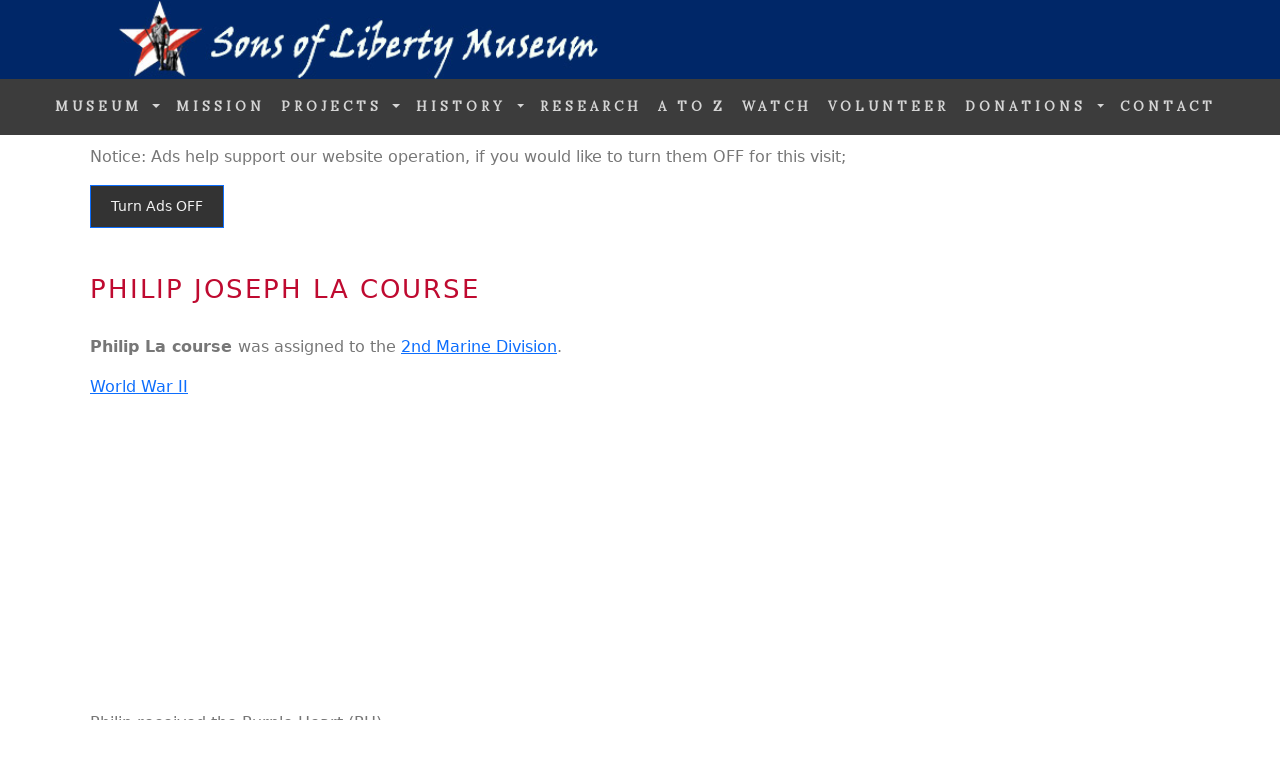

--- FILE ---
content_type: text/html; charset=utf-8
request_url: https://www.google.com/recaptcha/api2/aframe
body_size: 165
content:
<!DOCTYPE HTML><html><head><meta http-equiv="content-type" content="text/html; charset=UTF-8"></head><body><script nonce="H4zesDWTb3l7UtCfFA8Izg">/** Anti-fraud and anti-abuse applications only. See google.com/recaptcha */ try{var clients={'sodar':'https://pagead2.googlesyndication.com/pagead/sodar?'};window.addEventListener("message",function(a){try{if(a.source===window.parent){var b=JSON.parse(a.data);var c=clients[b['id']];if(c){var d=document.createElement('img');d.src=c+b['params']+'&rc='+(localStorage.getItem("rc::a")?sessionStorage.getItem("rc::b"):"");window.document.body.appendChild(d);sessionStorage.setItem("rc::e",parseInt(sessionStorage.getItem("rc::e")||0)+1);localStorage.setItem("rc::h",'1768410802414');}}}catch(b){}});window.parent.postMessage("_grecaptcha_ready", "*");}catch(b){}</script></body></html>